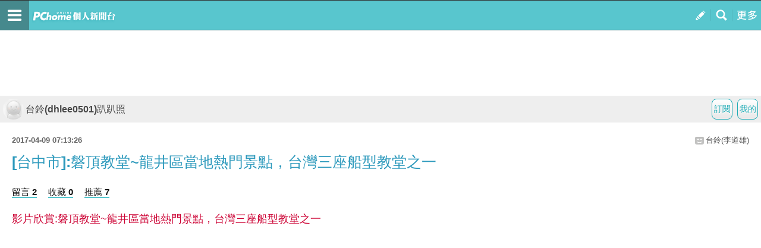

--- FILE ---
content_type: text/html; charset=utf-8
request_url: https://mypaper.m.pchome.com.tw/dhlee22560373/post/1370680980
body_size: 13851
content:
<!doctype html>
<html class="sb-scroll-lock">
<head>
<!-- Google Tag Manager -->
<script>(function(w,d,s,l,i){w[l]=w[l]||[];w[l].push({'gtm.start':
new Date().getTime(),event:'gtm.js'});var f=d.getElementsByTagName(s)[0],
j=d.createElement(s),dl=l!='dataLayer'?'&l='+l:'';j.async=true;j.src=
'https://www.googletagmanager.com/gtm.js?id='+i+dl;f.parentNode.insertBefore(j,f);
})(window,document,'script','dataLayer','GTM-MN4SJZ4G');</script>
<!-- End Google Tag Manager -->

<script async src="https://pagead2.googlesyndication.com/pagead/js/adsbygoogle.js?client=ca-pub-1328697381140864" crossorigin="anonymous"></script>

<meta http-equiv="CACHE-CONTROL" content="NO-CACHE">
<meta http-equiv="PRAGMA" content="NO-CACHE">
<meta http-equiv="Content-Type" content="text/html; charset=utf-8">
<meta name="viewport" content="width=device-width, initial-scale=1.0, minimum-scale=1.0, maximum-scale=1.0, user-scalable=no">
<meta name="apple-mobile-web-app-capable" content="yes">
<meta name="description" content="操作簡單，最容易上手的部落格，擁有豐富多樣的精彩文章。在這兒不但可以盡情創造個人的專屬天地，體貼的互動機制還能幫你找到同好，享受與他人交流的樂趣。">
<link rel="canonical" href="https://mypaper.pchome.com.tw/dhlee22560373/post/1370680980">
<link rel="alternate" href="https://mypaper.m.pchome.com.tw/dhlee22560373/post/1370680980">
<meta name="description" content="[台中市]:磐頂教堂~龍井區當地熱門景點，台灣三座船型教堂之一＠台鈴(dhlee0501)趴趴照">
<title>[台中市]:磐頂教堂~龍井區當地熱門景點，台灣三座船型教堂之一＠台鈴(dhlee0501)趴趴照 - PChome Online 個人新聞台</title>
<link rel="apple-touch-icon" href="http://www.pchome.com.tw/favicon.ico">
<script type="text/javascript" src="/SW/js/touch.js"></script>
    <!-- news topbar, menuR, content css 開始 -->
<link rel="stylesheet" type="text/css" href="/css/menu_blog.css?v=20181225a">
<link rel="stylesheet" type="text/css" href="/css/mblog_2014.css?v=20210323">
    <!-- news topbar, menuR, container css 結束 -->
<!-- Mobile AD CSS-->
    <!-- jQuery -->
    <script language="javascript" src="/website/js/jquery-3.7.1.min.js"></script>
<!-- 怪怪的-->
<script type="text/javascript">jQuery.noConflict();</script>
<script language="javascript" src="/website/js/prototype.js"></script>
<script type="text/javascript" src="/website/js/sta_function_click.js"></script>
<script type="text/javascript" src="/js/all_func.js"></script>
<script type="text/javascript" src="https://cdn.jsdelivr.net/npm/lozad/dist/lozad.min.js"></script><script language="javascript" src="/website/js/func.js"></script>
<script language="javascript" src="https://apis.pchome.com.tw/js/overlay_ad.js"></script><script language="javascript" src="https://apis.pchome.com.tw/js/ctrl_ad.js"></script><script language="javascript" src="/website/js/station.js"></script>

<script>
var readmore_flag=false;
// for ttimes form JS 被寫死
// so 另闢 form 再把 form data 綁入 ttimes 的 add_form_data 區塊
jQuery( document ).ready(function( $ ) {

    $(document).ready(function() {
        $('a').on( "click", function() {
            if($(this).data('item') != undefined)
            {
                event_category = $(this).data('item');
            }else{
                event_category = 'a_tag_'. $(this).text();
            }

            // GTM 自訂事件
            dataLayer.push({
            event: "user_click",
            click_site: "/post.htm",
            click_label: event_category
            });
        });
    });


    send_js_pv({"web_url":"/dhlee22560373","type":"ch_m_post"});

    // resize img
    load_imgs();

    var _ans=0;
    $('.comentform.replybotm').click(function(e){

        _ans=$(this).index();

        $( ".comentreply" ).animate({
            height: "show"
        }, 700, function() {
        });

        $(this).removeClass('replybotm');
    });

    $('.readmorebtn-4o button').click(function(e){
        _ans=$(this).index();
        readmore();
    });

    $('.reply').on('click', function(){
        readmore();
    });

    function readmore()
    {
        if(readmore_flag) return;

        $('.readreleasewp').addClass('opn');
        $('.readmorebtn-4o').addClass('rdmornone');

        $('.comentform.replybotm').show();
        readmore_flag=true;
    }

    // --- FB_BAR ---//
    $('.closeBtn').on('click', function(){
        Set_FB_Page_PR_Cookie();
        $('.footerPR_wrapper').hide();
    });

    $('.link-img-wrapper').on('click', function(){
        Set_FB_Page_PR_Cookie();
        $(this).attr("href","https://m.facebook.com/pcmypaper");
    });
    // --- FB_BAR  ---//
});

jQuery( document ).load(function(){

});


function Set_FB_Page_PR_Cookie(  )
{
    expire_days = 1; // 過期日期(天)
    var d = new Date();
    d.setTime(d.getTime() + (expire_days * 24 * 60 * 60 * 1000));
    var expires = "expires=" + d.toGMTString();
    document.cookie = "FB_Page_PR_Flag=1" + "; " + expires + ';path=/';
}

function send_js_pv( json_arg )
{
    jQuery.ajax({
        type: "POST",
        data: {
            "type":json_arg.type,
            "web_url": json_arg.web_url
        },
        url: "/pv.php",
        success: function(msg){
            //console.log(msg);
        }
    });
}


function load_imgs(){
  var imgs = jQuery('.innertext').find("img");
  var embed = jQuery('.innertext').find("embed");

  var max_width = jQuery("body").width()-30;
  for (var i=0;i < embed.length;i++)
  {
    var w = embed[i].width;
    var h = embed[i].height;

    if (w > max_width){
      embed[i].width = max_width;
      embed[i].height = h*max_width/w;
    }
  }

  imgs.each(function( i )
  {
    var that = jQuery(this);
    that.removeAttr('height');
    that.removeAttr('width');

    var w = that.width();
    var h = that.height();

    var max_width = jQuery("body").width()-30;
    if(w > max_width)
    {
        // CSS maxWidth
        that.css("maxWidth", max_width + 'px');

        var new_height = h*max_width/w;
        that.css("height", new_height );
    }
  });
}
</script>
<script type="text/javascript" src="/fancybox/jquery.fancybox-1.3.4_patch.js"></script>
<link href="/fancybox/jquery.fancybox-1.3.4.css" rel="stylesheet" type="text/css" media="screen"/>
</head>
<body>
<!-- Google Tag Manager (noscript) -->
<noscript><iframe src="https://www.googletagmanager.com/ns.html?id=GTM-MN4SJZ4G"
height="0" width="0" style="display:none;visibility:hidden"></iframe></noscript>
<!-- End Google Tag Manager (noscript) --><div id="pop-adult18" href="/pop_adult18.htm"></div>
<div id='fb-root'></div>
<script src='https://connect.facebook.net/en_US/all.js'></script>

<!-- topbar 開始 -->
<!-- topbar 開始 -->
<div class="global_topbar_wrapper sb-slide">
    <!-- topbar 內容 開始 -->
        <ul class="m_topbar">
            <li style="float:left;" class="btn_menuleft sb-toggle-left"></li>
            <li style="float:left;" class="m_topbarlogo">
                <div>
                    <!--<a href="http://www.pchome.com.tw" class="ui-link"></a>-->
                    <a href="/s?stay=1" class="fun_click ui-link" data-tagname="mobile_11"></a>
                </div>
            </li>
            <li style="float:right;" class="btn_menuright sb-toggle-right"></li>
            <li style="float:right;" class="btn_searchmag fun_click" onclick="togglesearchbar()" data-tagname="mobile_13"></li>
            <li style="float:right;" class="btn_publisartbtn">
                <a href="/panel/content_add" class="fun_click ui-link fun_click" data-tagname="mobile_12"></a>
            </li>
        </ul>
        <script type="text/javascript">
            function scrollToTop() {
                //var $body = (window.opera) ? (document.compatMode == 'CSS1Compat' ? jQuery('html') : jQuery('#m_container')) : $('html, #m_container');
                //$body.animate({
                var body = (window.opera) ? (document.compatMode == 'CSS1Compat' ? jQuery('html') : jQuery('body')) : jQuery('html, body');
                body.animate({
                    scrollTop: 0
                }, 600);
                return false;
            }

            function set_node_display(node_json_propty) {
                var obj_node = node_json_propty.node;
                var obj_show_flag = node_json_propty.show_flag;

                if (node_json_propty.show_flag) {
                    obj_node.show();
                } else {
                    obj_node.hide();
                }

                return;
            }
            // jQuery(document).ready(function() {
            // });
        </script>
    <!-- topbar 內容 結束 -->
</div>
<!-- topbar 結束 -->
<!-- topbar 結束 -->
<!-- footer 開始 -->
<script async src="https://pagead2.googlesyndication.com/pagead/js/adsbygoogle.js?client=ca-pub-1328697381140864" crossorigin="anonymous"></script>
  <!-- foot 結束 -->



<!-- content 開始 -->
<div id="sb-site">
<div class="global_content_wrapper">

    <!-- content 內容 開始 -->
    <div id="m_container">
    <!-- searchbar start -->

    <!--搜尋輸入框開始-->
    <style>
        .contsearchbar{box-sizing:border-box;height:auto;background-color:#f3f3f3;border-bottom:1px solid #d2d2d2;}
        .contsearchbar *{box-sizing:border-box;}
        .contsearchbar input{margin:0;padding:0;border:none;outline:none;display:block;background-color:transparent}
        .contsearchbar button{margin:0;padding:0;border:none;outline:none;display:block;background-color:transparent}
        .contsearchbar .wrap-search{padding:12px;}
        .contsearchbar .wrap-search .box-search{display:flex;width:100%;height:45px;border:1px solid #c6c6c6;border-radius:0px;overflow:hidden;}
        .contsearchbar .wrap-search .box-search input{width:100%;height:100%;padding:7px 12px;font-size:15px;color:#4a4a4a;background-color:#fff;}
        .contsearchbar .wrap-search .box-search input::placeholder{color:#4a4a4a;}
        .contsearchbar .wrap-search .box-search button.search_icon{display:flex;align-items:center;justify-content:center;width:44px;height:100%;padding:0;background-color:#c4c4c4;cursor:pointer;}
        .contsearchbar .wrap-search .box-search button.search_icon:hover{background-color:#008ae0;}
        .contsearchbar .wrap-search .box-search button.search_icon i{display:block;width:44px;height:44px;background-size:36.363637%;background-repeat:no-repeat;background-position:center;}
        .contsearchbar .wrap-search .box-search button.search_icon i{background-image:url("data:image/svg+xml;charset=utf-8,%3Csvg xmlns='http://www.w3.org/2000/svg' viewBox='0 0 16 16' width='16' height='16'%3E%3Cpath fill='%23FFF' d='M14.5 13.3L11 9.7c1.7-2.4 1.4-5.8-.6-7.9C9.2.7 7.7 0 6.1 0 4 0 2 1.1.9 2.9c-1.2 2-1.2 4.5 0 6.5 1.1 1.8 3 2.9 5.1 2.9 1.3 0 2.5-.4 3.5-1.1l3.5 3.6c.2.2.5.2.7 0l.7-.7c.3-.3.3-.6.1-.8zm-8.4-3.1C5 10.2 4 9.8 3.2 9c-1.6-1.6-1.6-4.2 0-5.8 1.5-1.6 4-1.6 5.6-.1l.1.1c1.6 1.6 1.6 4.2 0 5.8-.8.8-1.8 1.2-2.8 1.2z'/%3E%3C/svg%3E");}
        .contsearchbar .wrap-search .box-info{display:flex;flex-direction:column;justify-content:space-between;font-size:12px;color:#6c6c6c;height:auto;}
        .contsearchbar .wrap-search .box-info span{display:flex;align-items:center;padding-top:8px;}
        .contsearchbar .wrap-search .box-info b{margin-right:5px;}
        .contsearchbar .wrap-search .box-info span a{display:inline-flex;align-items:center;padding-left:10px;color:inherit}
        .contsearchbar .wrap-search .box-info span a:before{content:"";border-left:1px solid #6c6c6c;height:13px;padding-left:10px}
        .contsearchbar .wrap-search .box-info span a:first-child:before{display:none}
        .contsearchbar .wrap-search .box-info span a.active{color:#53C0C8}
        .contsearchbar .wrap-search .box-info span a.active:after{content:"▼";}
    </style>
    <!-- 關掉預設的searchbar 將ID 挪到這邊 -->
    <div id="m_searchbar" class="contsearchbar" style="display:none">
        <div class="wrap-search">
            <!--search bar-->
            <form action="/search_mypaper/" method="POST">
                <div class="box-search">
                    <input value="" type="search" autocomplete="off" autocorrect="off" autocapitalize="off" required id="ssearch" name="keyword" placeholder="搜尋文章">
                    <button type="submit" name="submit" value="找文章" class="search_icon" id="ssubmit" data-key="list_search"><i></i></button>
                </div>
            </form>
            <!--quantity-->
            <div class="box-info" style="display:none">
            <span class="quantity">約有<b id="rs_total"></b>筆搜尋結果</span>
            <!--filter-->
            <span id="order_bar">排序依據：</span>
            </div>

        </div>
    </div>

    <script type="text/javascript">
    function togglesearchbar()
    {
        scrollToTop();
        if (jQuery("#m_searchbar").is(":hidden")) {
            jQuery("#m_searchbar").slideDown("fast");
        } else {
            jQuery("#m_searchbar").slideUp("fast");
        }
    }

    jQuery(document).ready(function() {
        // jQuery(".search_icon").click(function() {
        //     if (jQuery("#ssearch").val() == "") {
        //         if (confirm("是否前往文章搜尋?")) {
        //             location.href = "http://search.pchome.com.tw/";
        //         }
        //     } else {
        //         location.href = "http://search.m.pchome.com.tw/search.html?ac=&q=" + encodeURI(jQuery("#ssearch").val()) + "&ac=&ch=mypaper%2Cstation%2Cmypaperst";
        //     }
        // });

        jQuery("#ssearch").on("keyup", function() {
            if (event.keyCode == 13)
            {

            }
        //
        //    if (jQuery("#ssearch").val() == "") {
        //        if (confirm("是否前往找東西搜尋?")) {
        //            location.href = "http://search.m.pchome.com.tw/";
        //        }
        //    } else {
        //        location.href = "http://search.m.pchome.com.tw/search.html?ac=&q=" + encodeURI(jQuery("#ssearch").val()) + "&ac=&ch=mypaper%2Cstation%2Cmypaperst";
        //    }
        });

    });
</script>
<!--搜尋輸入框結束-->
        <!-- searchbar end -->

        <div id="MainSet">

        <center style="padding:3px">
        <script language="javascript">
        pad_width=300;
        pad_height=100;
        pad_customerId="PFBC20190424002";
        pad_positionId="PFBP201906270004C";
        </script>
        <script id="pcadscript" language="javascript" src="https://kdpic.pchome.com.tw/img/js/xpcadshow.js"></script>
        </center>
            <div id="cont" class="content">
            <!--cont topbar start-->
            
  <div class="bmtop">
  <ul class="sorcutbtn">
  <li><a href="/panel/station_add" data-ajax="false" class="fun_click" data-tagname="mobile_16"><b class="btnbgwtg">我的</b></a></li>
  <li><a href="https://member.pchome.com.tw/login.html?ref=http%3A%2F%2Fmypaper.m.pchome.com.tw%2Fdhlee22560373%2Fpost%2F1370680980"><b class="btnbgwtg">訂閱</b></a></li>  </ul>
  <h1 class="blgnam"><a href="/dhlee22560373/" class="fun_click" data-tagname="mobile_14"><b class="blgpic"><img src="/show/station/dhlee22560373/"></b>台鈴(dhlee0501)趴趴照</a></h1>  </div>
            <!--cont topbar end-->

<!-- CONTENT START -->
<!-- readreleasewp start -->
<div class="readreleasewp">
    <div class="intautr">
      <span>2017-04-09 07:13:26</span><a href="/dhlee22560373/">台鈴(李道雄)</a><b></b>
    </div>
    <div class="innertext">
      <h1>[台中市]:磐頂教堂~龍井區當地熱門景點，台灣三座船型教堂之一</h1>
        <div class="atctoolbx2">
            
            <a href="#to_reply" data-ajax="false" data-role="button" class="fun_click reply" data-tagname="mobile_18">留言 2</a>
            <a href="javascript:collect_add('dhlee22560373','1370680980','','mobile');" data-ajax="false" data-role="button" class="fun_click" data-tagname="mobile_19">收藏 0</a>
            <a href="javascript:recommend_add('dhlee22560373','1370680980','','mobile');" data-ajax="false" data-role="button" class="fun_click" data-tagname="mobile_20">推薦 7</a>
            </div>
      <div class="plg">
          <div><strong><span style="color: #cc0033; font-size: large;">影片欣賞:磐頂教堂~龍井區當地熱門景點，台灣三座船型教堂之一</span></strong></div>
<div><strong><span style="color: #cc0033; font-size: large;">&nbsp;</span></strong></div>
<div><strong><span style="color: #cc0033; font-size: large;"><iframe frameborder="0" height="360" src="https://www.youtube.com/embed/bDP9UJSq9Y4" width="640"></iframe></span></strong></div>
<div><strong><span style="color: #cc0033; font-size: large;">&nbsp;</span></strong></div>
<div><strong><span style="color: #cc0033; font-size: large;">位在龍井區的磐頂教會，是目前台灣三座船型建築的教堂，也是目前保存相當完整的建築，船艙外壁外圈配色為天空藍、中間為白色，船艙外壁漆上地中海建築的藍與白，與天空相互輝映，猶如一艘航行海上的巨型大船。 </span></strong></div>
<div><strong><span style="color: #cc0033; font-size: large;">&nbsp;</span></strong></div>
<div><strong><span style="color: #cc0033; font-size: large;"></span></strong><a href="javascript:void(0);"><img border="0" src="https://photox.pchome.com.tw/imgdata/czo2NDoibVQ0TnBsQ040ZCtraVRWcGRBRFp2NWdyTDRzOWt6R1lEaDFiZ1RzaHhWTUNDdHk4eVJkOUgzU2tmaEp0UDlGTCI7.jpg" /></a><strong><span style="color: #cc0033; font-size: large;"></span></strong></div>
<div></div>
<div></div>
<div><a href="javascript:void(0);"><img border="0" src="https://photox.pchome.com.tw/imgdata/czo2NDoibVQ0TnBsQ040ZCtraVRWcGRBRFp2NWdyTDRzOWt6R1lEaDFiZ1RzaHhWUHppY1NoTm5YZ0grdUhWWFdpekMxaSI7.jpg" /></a><strong><span style="color: #cc0033; font-size: large;"></span></strong></div>
<div></div>
<div></div>
<div><a href="javascript:void(0);"><img border="0" src="https://photox.pchome.com.tw/imgdata/czo2NDoibVQ0TnBsQ040ZCtraVRWcGRBRFp2NWdyTDRzOWt6R1lEaDFiZ1RzaHhWTUdDejZiaEdvdWxuSGhaUWZpUDQ5NCI7.jpg" /></a><strong><span style="color: #cc0033; font-size: large;"></span></strong></div>
<div><strong><span style="color: #cc0033; font-size: large;">&nbsp;</span></strong></div>
<div><strong><span style="color: #cc0033; font-size: large;">台灣目前有三座船型教堂，包括磐頂教會，位於台中市龍井區；加拉教會，位於桃園縣復興鄉拉拉山卡拉部落；以及樟原教會，位於台東縣長濱鄉樟原村。&nbsp;</span></strong></div>
<div><strong><span style="color: #cc0033; font-size: large;">&nbsp;</span></strong></div>
<div><strong><span style="color: #cc0033; font-size: large;">位在龍井區的磐頂教會，是目前保存相當完整的建築，船艙外壁外圈配色為天空藍、中間為白色，船艙外壁漆上地中海建築的藍與白，與天空相互輝映，猶如一艘航行海上的巨型大船，看那獨特醒目的外觀，很快就成為當地熱門景點之一。</span></strong></div>
<div><strong><span style="color: #cc0033; font-size: large;">&nbsp;</span></strong></div>
<div><strong><span style="color: #cc0033; font-size: large;"></span></strong><a href="javascript:void(0);"><img border="0" src="https://photox.pchome.com.tw/imgdata/czo2NDoibVQ0TnBsQ040ZCtraVRWcGRBRFp2NWdyTDRzOWt6R1lEaDFiZ1RzaHhWTVBmK1grK25mbXlOdjBlN0hrbkp1bSI7.jpg" /></a><strong><span style="color: #cc0033; font-size: large;"></span></strong></div>
<div></div>
<div></div>
<div><a href="javascript:void(0);"><img border="0" src="https://photox.pchome.com.tw/imgdata/czo2NDoibVQ0TnBsQ040ZCtraVRWcGRBRFp2NWdyTDRzOWt6R1lEaDFiZ1RzaHhWT0dKRnBZNW5YK2d2Z1VHcHc4N05FLyI7.jpg" /></a><strong><span style="color: #cc0033; font-size: large;"></span></strong></div>
<div></div>
<div></div>
<div><a href="javascript:void(0);"><img border="0" src="https://photox.pchome.com.tw/imgdata/czo2NDoibVQ0TnBsQ040ZCtraVRWcGRBRFp2NWdyTDRzOWt6R1lEaDFiZ1RzaHhWTndIclJOZCtrVlQ2RXF3MFVjdDkvSCI7.jpg" /></a><strong><span style="color: #cc0033; font-size: large;"></span></strong></div>
<div></div>
<div></div>
<div><a href="javascript:void(0);"><img border="0" src="https://photox.pchome.com.tw/imgdata/czo2NDoibVQ0TnBsQ040ZCtraVRWcGRBRFp2NWdyTDRzOWt6R1lEaDFiZ1RzaHhWTlM5S3paYnlnMzdjQVhxV3paN1lDKyI7.jpg" /></a><strong><span style="color: #cc0033; font-size: large;">&nbsp;</span></strong></div>
<div><strong><span style="color: #cc0033; font-size: large;">&nbsp;</span></strong></div>
<div><strong><span style="color: #cc0033; font-size: large;">藏身於東海大學商圈巷弄裡的磐頂教會，是繼東海路思義教堂之外，台中海線地區另一造型別致的教堂，於1983年完工的磐頂教會，其獨特的船身外型，是根據聖經故事中的諾亞方舟建造而成，連牆上的船錨、提燈等裝置，皆與聖經相互呼應。&nbsp;</span></strong></div>
<div><strong><span style="color: #cc0033; font-size: large;">醒目的建築加上帆船型外牆後，讓磐頂教會建築主體宛如諾亞方舟的船屋，也使造訪的虔誠信徒感到格外的安心。完工已近三十年的磐頂教會，以明亮藍白系為主軸，讓人感覺開朗又寧靜，而園藝造景都與諾亞方舟有關，別具巧思。 </span></strong></div>
<div><strong><span style="color: #cc0033; font-size: large;">&nbsp;</span></strong></div>
<div><strong><span style="color: #cc0033; font-size: large;"></span></strong><a href="javascript:void(0);"><img border="0" src="https://photox.pchome.com.tw/imgdata/czo2NDoibVQ0TnBsQ040ZCtraVRWcGRBRFp2NWdyTDRzOWt6R1lEaDFiZ1RzaHhWUG5wL2VhbjJqeGY0eUY1bmVvQU1MTyI7.jpg" /></a><strong><span style="color: #cc0033; font-size: large;"></span></strong></div>
<div></div>
<div></div>
<div><a href="javascript:void(0);"><img border="0" src="https://photox.pchome.com.tw/imgdata/czo2NDoibVQ0TnBsQ040ZCtraVRWcGRBRFp2NWdyTDRzOWt6R1lEaDFiZ1RzaHhWT0Ntb0hydExjL2RBYjU1NUYvNWw3bSI7.jpg" /></a><strong><span style="color: #cc0033; font-size: large;"></span></strong></div>
<div></div>
<div></div>
<div><a href="javascript:void(0);"><img border="0" src="https://photox.pchome.com.tw/imgdata/czo2NDoibVQ0TnBsQ040ZCtraVRWcGRBRFp2NWdyTDRzOWt6R1lEaDFiZ1RzaHhWT3ZtM3ArUkFuV0FjS01kRW9xdGloOSI7.jpg" /></a><strong><span style="color: #cc0033; font-size: large;"></span></strong></div>
<div></div>
<div></div>
<div><a href="javascript:void(0);"><img border="0" src="https://photox.pchome.com.tw/imgdata/czo2NDoibVQ0TnBsQ040ZCtraVRWcGRBRFp2NWdyTDRzOWt6R1lEaDFiZ1RzaHhWTW1rU0NRWWNIZ00wS0EwNkRtcy96KyI7.jpg" /></a><strong><span style="color: #cc0033; font-size: large;"></span></strong></div>
<div><strong><span style="color: #cc0033; font-size: large;">&nbsp;</span></strong></div>
<div><strong><span style="color: #cc0033; font-size: large;">地址:台中市龍井區遊園南路361巷15號&nbsp;</span></strong></div>
<div><strong><span style="color: #cc0033; font-size: large;">電話:04-26312522</span></strong></div>
<div><strong><span style="color: #cc0033; font-size: large;">開放時間:週日早上主日崇拜</span></strong></div>
<div><strong><span style="color: #cc0033; font-size: large;">&nbsp;</span></strong></div>
<div><strong><span style="color: #cc0033; font-size: large;">前往磐頂教會交通資訊:</span></strong></div>
<div><strong><span style="color: #cc0033; font-size: large;">搭乘大眾交通前往磐頂教會:</span></strong></div>
<div><strong><span style="color: #cc0033; font-size: large;">朝馬轉運站：搭乘台中客運前往台中區監理所班車&rarr;於磐頂教會站下車&rarr;抵達磐頂教堂。&nbsp;</span></strong></div>
<div><strong><span style="color: #cc0033; font-size: large;">&nbsp;</span></strong></div>
<div><strong><span style="color: #cc0033; font-size: large;">自行開車前往磐頂教會:國道三號&rarr;龍井交流道出口&rarr;向上路六段&rarr;新庄街二段左轉&rarr;遊園南路361巷右轉&rarr;抵達磐頂教堂。</span></strong></div>
<div><strong><span style="color: #cc0033; font-size: large;">&nbsp;</span></strong></div>
<div><strong><span style="color: #cc0033; font-size: large;">影片欣賞:磐頂教堂~龍井區當地熱門景點，台灣三座船型教堂之一</span></strong></div>
<div><strong><span style="color: #cc0033; font-size: large;">&nbsp;</span></strong></div>
<div><strong><span style="color: #cc0033; font-size: large;">https://www.youtube.com/watch?v=bDP9UJSq9Y4</span></strong><span style="font-size: large;"></span></div>
<div><span style="font-size: large;"> <br /></span></div></div>

</div>

<ul class="sharebtnarea">
    <li><a href="javascript:void(0)"><span class="kazabtn"></span></a></li>
    <li><a href="javascript:void(0)"><span class="fasbukbtn"></span></a></li>
    <li><a href="javascript:void(0)"><span class="linebtn"></span></a></li>
    <li><a href="javascript:void(0)"><span class="emailbtn"></span></a></li>
    <li><a href="javascript:void(0)"><span class="gugplsbtn"></span></a></li>
</ul>
<script>

var article_arg = {"title":"[\u53f0\u4e2d\u5e02]:\u78d0\u9802\u6559\u5802~\u9f8d\u4e95\u5340\u7576\u5730\u71b1\u9580\u666f\u9ede\uff0c\u53f0\u7063\u4e09\u5ea7\u8239\u578b\u6559\u5802\u4e4b\u4e00 - PChome Online \u500b\u4eba\u65b0\u805e\u53f0","img":"\/\/mypaper.pchome.com.tw\/show\/article\/dhlee22560373\/A1370680980","link":"http:\/\/mypaper.m.pchome.com.tw\/dhlee22560373\/post\/1370680980","desc":"\u5f71\u7247\u6b23\u8cde:\u78d0\u9802\u6559\u5802~\u9f8d\u4e95\u5340\u7576\u5730\u71b1\u9580\u666f\u9ede\uff0c\u53f0\u7063\u4e09\u5ea7\u8239\u578b\u6559\u5802\u4e4b\u4e00\r\n&nbsp;\r\n\r\n&nbsp;\r\n\u4f4d\u5728\u9f8d\u4e95\u5340\u7684\u78d0\u9802\u6559\u6703\uff0c\u662f\u76ee\u524d\u53f0\u7063\u4e09\u5ea7\u8239\u578b\u5efa\u7bc9\u7684\u6559\u5802\uff0c\u4e5f\u662f\u76ee\u524d\u4fdd\u5b58\u76f8\u7576\u5b8c\u6574\u7684\u5efa\u7bc9\uff0c\u8239\u8259\u5916\u58c1\u5916\u5708\u914d\u8272\u70ba\u5929\u7a7a\u85cd\u3001\u4e2d\u9593\u70ba\u767d\u8272\uff0c\u8239\u8259\u5916\u58c1\u6f06\u4e0a\u5730\u4e2d\u6d77\u5efa\u7bc9..."};


var fb_feed = function(article_arg){
    FB.ui({
        method: 'feed',
        name: article_arg.title +' - PChome Online 個人新聞台',
        link: article_arg.link,
        picture: article_arg.img,
        caption: article_arg.link,
        description: article_arg.desc
    }, function(response){
        if(response && response.post_id){
            //alert('Post was published.');
        }else{
            //alert('Post was not published.');
        }
    })
};
var email_feed = function(article_arg){
    window.location.href = 'mailto:?subject='+ encodeURIComponent(article_arg.title) +'&body='+encodeURIComponent(article_arg.link);
};
var gplus_feed = function(article_arg){
    window.open('https://plus.google.com/share?url='+ encodeURIComponent(article_arg.link), '', 'menubar=no,toolbar=no,resizable=yes,scrollbars=yes,height=490,width=490');
};
var line_feed = function(article_arg){
    window.open('http://line.naver.jp/R/msg/text/?'+ encodeURIComponent(article_arg.title) +' '+ encodeURIComponent(article_arg.link), '', 'menubar=no,toolbar=no,resizable=yes,scrollbars=yes,height=80,width=1120');
};
var kaza_feed = function(article_arg){
    //var e = document.createElement('script');
    //e.setAttribute('type', 'text/javascript');
    //e.setAttribute('charset', 'UTF-8');
    //e.setAttribute('id', 'kait_script');
    //e.setAttribute('src', 'http://kaza.pchome.com.tw/js/kait.js?r='+Math.random()*99999999);
    //document.body.appendChild(e);
    window.open('http://kaza.pchome.com.tw/post_url.htm?img='+ (article_arg.img ? encodeURIComponent(article_arg.img) : 'http://mypaper.pchome.com.tw/show/article/logo') +'&ref_url='+ encodeURIComponent(article_arg.link), '', 'menubar=no,toolbar=no,resizable=yes,scrollbars=yes,height=340,width=620');
};

var recomd_feed = function(article_arg){

};
var shareFB = {
    'kazabtn' : kaza_feed,
    'fasbukbtn'   : fb_feed,
    'linebtn' : line_feed,
    'emailbtn': email_feed,
    'gugplsbtn': gplus_feed,
    'recomdbtn': recomd_feed
};

var article_id =1370680980;

    jQuery("#pop-adult18").fancybox({
        'showCloseButton'   : false,
        'autoDimensions'    : true,
        'hideOnOverlayClick': false,
        'overlayOpacity'    : 0.99,
        'padding'           : 0,
        'margin'            : 0,
        'overlayColor'      : '#000000',
    });

jQuery( document ).ready(function( $ ) {

FB.init({
appId : "768141693221775",
xfbml : true,
version : 'v2.0'
});


    if( jQuery('.plg').has("img").length <1 ){
      jQuery('.kazabtn').hide();

    }

    jQuery('ul.sharebtnarea li span').on('click', function(){

//        //cpv_type = $(this).data('key');
//        //jQuery.ajax({
//        //    type: 'POST',
//        //    data: {'type': cpv_type},
//        //    url: '/m/pv.php',
//        //    success: function(msg){}
//        //});
//        shareFB[$(this).attr('class')](article_arg);
//

        shareFB[$(this).attr('class')](article_arg);
    });


    jQuery(':input').on('focus', function(){
      jQuery(".ftrpage").hide();
    });

    jQuery(':input').on('blur', function(){
      jQuery(".ftrpage").show();
    });

    ////// 站長回應 Start
    jQuery('.edrpybtn').on('click', function(){
      var this_rid = jQuery(this).attr("data-rid");
      //class="edrpybtn" data-rid="'. $rv['rid'] .'"
      jQuery('#' + this_rid).show();
    });

    jQuery('.delbtn').on('click', function(){
      var this_rid = jQuery(this).attr("data-rid");
      //class="edrpybtn" data-rid="'. $rv['rid'] .'"
      jQuery('#' + this_rid).hide();
    });

    jQuery('.submitbtn').on('click', function(){

      var this_obj = jQuery(this);
      var this_rid = this_obj.attr("data-rid");
      var s_content= jQuery('#s_content_' + this_rid).val();

      // 回應內容長度
      if (s_content.length > 2000){
          alert('內容請在2000個字以內，目前' + s_content.length + '個字');
          jQuery('#s_content_' + this_rid).focus();
          return false;
      }

      jQuery("#tt3_time").val(Date.now());
      jQuery("#tt3_rid").val(this_obj.attr("data-rid"));
      jQuery("#tt3_rsid").val(this_obj.attr("data-rsid"));
      jQuery("#tt3_s_content").val(s_content);

      jQuery("#tt3").attr('action', '/website/station/action/reply_reply.php');

      jQuery("#tt3").submit();

    });
    ////// 站長回應 End
});
</script>

<div class="atc_prenext">
    <p>上一篇：<a href="/dhlee22560373/post/1369434811">[台中市]:武陵農場露營區 ﹠台灣獼猴</a></p>    <p>下一篇：<a href="/dhlee22560373/post/1370830708">[台中市]:2017 武陵櫻花季~武陵農場賞櫻漫漫遊</a></p></div>


<!--PChome聯播網 AD300100 START-->
<center class="pcadcenterbx adm_displaynone">
<script language="javascript">
pad_width=300;
pad_height=100;
pad_customerId="PFBC20190424002";
pad_positionId="PFBP201906270004C";
</script>
<script id="pcadscript" language="javascript" src="https://kdpic.pchome.com.tw/img/js/xpcadshow.js"></script>
</center>
<!--PChome聯播網 AD300100 END-->

<!--留言 replybx start-->
<form name="ttimes" id="ttimes" method="post">
    <a name="to_reply" id="#to_reply"></a>
    <input type="hidden" id="email" name="email" value="" />
    <input type="hidden" id="url" name="url" value="" />
    <input type="hidden" name="mypaper_id" id="mypaper_id" value="dhlee22560373">
    <input type="hidden" name="mypaper_sid" id="mypaper_sid" value="">
    <input type="hidden" id="aid" name="aid" value="1370680980" />
    <input type="hidden" name="from_side" id="from_side" value="station" />
    <input type="hidden" name="single_aid" id="single_aid" value="1370680980">

            <div class="comentform replybotm" style="display:none"><b>我要回應</b></div>
        
<div class="comentreply" id="replybx" style="display:none">

                                <!-- 我要回應 -->
                                <div class="comentform"><input id="nickname" name="nickname"  type="text" value=""  class="replyname" placeholder="請輸入暱稱"></div>
                                <div class="comentform"><textarea class="replytxt" name="s_content" id="s_content"></textarea></div>
                                
                                    <div class="comentform">
                                    <b>悄悄話:</b>
                                    <input type="radio" name="reply_status" value="1" checked="checked">否
                                    <input type="radio" name="reply_status" value="0">是 (若未登入"個人新聞台帳號"則看不到回覆唷!)
                                    </div>
                                    <!-- 我要回應 -->
                              <div id="comments-form">
                                <center>
                                  <div id="Gcode_Space">

                                  <input type="hidden" name="Auth_Code" id="Auth_Code" value="">
<input type="hidden" name="authRandcode" id="authRandcode" value="Up7jnAj/4sp4veM5vZ1PAw=="/>
<input type="hidden" name="authAddr" id="authAddr" value="34.80.86.46" />
<table border="0" cellpadding="0" cellspacing="0">
<tr bgcolor="#FFFFFF">
<tr><td valign="top" nowrap="nowrap"><span class="t13">請輸入圖片中算式的結果(可能為0)&nbsp;</span>
<input type="text" name="authRandnum" id="authRandnum" size="20" /></td></tr>
</table><table>
<tr><td></td></tr>
<tr>
<td align="center" colspan="6">
<img src="https://gcode.pchome.com.tw/gs/image?rand=0JtyzlraKYpCoHVjChH%40pA%3D%3D" />
</td>
</tr>
</table>

                                  </div>
                                </center>
                              </div>

                              <a class="replysubmit" onClick="javascript:reset_gcode('Gcode_Space')">換驗證碼</a>
                              <a class="replysubmit" id="set_reply" name="confirm" onclick="javascript:reply();">我要回應</a>
                        </div>
</form>
<!--留言 replybx end-->
                <!-- loop start -->
                <div class="gustbuk"> 
                        <div class="comments-body" >
                        <img src="/show/station/okhsiao/">
                        <span class="comentinfo">
                        <a class="postuser" target="_blank" href="/okhsiao">
                        乙級美睫師0915551807
                        </a>
                        </span>
                        <span class="comment-date">2018-11-11 22:10:57</span>
                        <p>很棒的分享<br />
<a href="http://www.dancelash.com" target="_blank">http://www.dancelash.com</a></p>

                        
                        </div>
                        
                        <div class="comments-body" >
                        <img src="/show/station/webadm/">
                        <span class="comentinfo">
                        <a class="postuser" target="_blank" href="/webadm">
                        新聞台Blog小天使
                        </a>
                        </span>
                        <span class="comment-date">2017-04-10 10:04:46</span>
                        <p>親愛的台長︰<br />
　　恭喜您！此篇文章極為優質，獲選為本日哈燒文章，將會出現在新聞台首頁哈燒文章區塊輪播。請您繼續保持每日撰寫文章的好習慣，期待您提供讀者更多精采的內容，加油！</p>

                        
                        </div>
                        </div>                <!-- loop end -->

    <div class="listlast">
    </div>

<!-- 展開文章 btn START -->
<div class="readmorebtn-4o">
    <button>繼續閱讀 <b></b></button>
</div>
<!-- 展開文章 btn END -->
</div><!--readreleasewp END-->



<form name="tt3" id="tt3" method="post">
    <input type="hidden" name="mypaper_id" id="mypaper_id" value="dhlee22560373">
    <input type="hidden" name="mypaper_sid" id="mypaper_sid" value="">
    <input type="hidden" id="aid" name="aid" value="1370680980" />

<input type="hidden" name="time" id="tt3_time" value="">
<input type="hidden" name="rid" id="tt3_rid" value="">
<input type="hidden" name="rsid" id="tt3_rsid" value="">
<input type="hidden" name="s_content" id="tt3_s_content" value="">
<input type="hidden" name="page_type" id="page_type" value="">
</form>

<!--文章推薦 START-->
<div class="artcommd">
<h3 class="tittxt">你可能感興趣的文章</h3>


<div class="atcblk">
    <a href="/weiyuinshanghai/post/1382994582" class="ui-link">

    <h2>時間</h2>
    <p>
愛情，是時間的加速器；時間，是愛情的可靠緩衝。</p>
    <b class="date_gray">2026-02-02</b>
    </a>
</div>
        
<div class="atcblk">
    <a href="/weiyuinshanghai/post/1382994807" class="ui-link">

    <h2>免疫系統</h2>
    <p>群眾的主流意識就是社會的免疫系統。它會及時消滅異端，毀滅異見。</p>
    <b class="date_gray">15 小時前</b>
    </a>
</div>
        
<div class="atcblk">
    <a href="/amortrigo_2400/post/1382994684" class="ui-link">
<div class="picar"><b class="tbcl"><img src="/show/portal/sw_S1382994684"></b></div>
    <h2>佛也有火</h2>
    <p>竟然柬埔寨逃亡記，要作吐1,328次
 </p>
    <b class="date_gray">19 小時前</b>
    </a>
</div>
        
<div class="atcblk">
    <a href="/1471990/post/1382994874" class="ui-link">

    <h2>「繼之者善也，成之者性也」- 行為模式與天生結構的交界</h2>
    <p>
《繫辭上》言：「繼之者善也，成之者性也。」此句屬於《周易》對人性與行為結構的高度濃縮式描述，涉及天賦、行為、環境與習慣之間</p>
    <b class="date_gray">10 小時前</b>
    </a>
</div>
        
<div class="atcblk">
    <a href="/apollo07/post/1382994563" class="ui-link">
<div class="picar"><b class="tbcl"><img src="/show/portal/sw_S1382994563"></b></div>
    <h2>The End of the Day</h2>
    <p>






祝妳我都順心 !!&nbsp;&nbsp;









歌曲意境（依照轉錄稿）：


歌詞多次提到「在一天的結尾仍然守護</p>
    <b class="date_gray">2026-02-02</b>
    </a>
</div>
        </div>
<!--文章推薦 END-->



<!-- CONTENT END -->
        </div>
        </div>
    </div>
    <!-- content 內容 結束 -->
</div><!-- global_content_wrapper-->
</div><!-- id=sb-site-->
<!-- content 結束 -->


<!-- slide 左右選單開始 -->
<script type="text/javascript">

    (function ($) {
        $(document).ready(function(){
            jQuery('#s_in1_1,#s_out').hide();
            var you = getCookie('id_pchome');
            var stock_id = getCookie('stock_id');
            if (you){
                //$('.global_menuL_usrid').append(you);
                //$('.user_id').append(you);
                jQuery('#s_out').show();
            }
            else if(stock_id){
                //$('.global_menuL_usrid').append(stock_id);
                //$('.user_id').append(you);
                jQuery('#s_out').show();
            }else{
                jQuery('#s_in1_1').show();
            }
        });
    })(jQuery);


    function getCookie(c_name){
        var i, x, y,
        ARRcookies = document.cookie.split(";");
        for (i = 0; i < ARRcookies.length; i++) {
            x = ARRcookies[i].substr(0,ARRcookies[i].indexOf("="));
            y = ARRcookies[i].substr(ARRcookies[i].indexOf("=")+1);
            x = x.replace(/^\s+|\s+$/g,"");
            if (x == c_name) return unescape(y);
        }
    }
</script>
<!-- NEW -->
    <!--左選單 開始-->
    <div class="sb-slidebar sb-left sb-momentum-scrolling">
        <!--左選單內容開始-->
        <link rel="stylesheet" href="https://fonts.googleapis.com/earlyaccess/notosanstc.css">
        <link rel="stylesheet" href="https://apis.pchome.com.tw/apps/swMenuV1.0/htdocs/public/css/style.min.css">
        <div class="menupage">
            <!-- 目錄按鈕 -->
            <div class="menu-box btn txt-table" id="s_in1_1" style="display:none">
                <a class="txt-cell" href="https://member.pchome.com.tw/login.html?ref=http%3A%2F%2Fmypaper.m.pchome.com.tw%2Fdhlee22560373%2Fpost%2F1370680980">登入</a>
                <a class="txt-cell" href="https://member.pchome.com.tw/apply.html"><span>註冊</span></a>
            </div>
            <!-- 目錄連結 -->
            <div class="menu-box list txt-table txt-left p-lr20 p-t20">
                <div class="txt-cell txt-top b-b1 p-b40">
                    <span><a href="https://www.m.pchome.com.tw/">PChome首頁</a></span>
                    <span><a href="https://shopping.pchome.com.tw">線上購物</a></span>
                    <span><a href="https://24h.m.pchome.com.tw">24h購物</a></span>
                    <span><a href="https://24h.pchome.com.tw/books/">書店</a></span>
                    <span><a href="http://www.ruten.com.tw/">露天拍賣</a></span>
                    <span><a href="https://www.pchomeec.tw/sites/overseasgoods">比比昂代購</a></span>
                </div>
                <div class="txt-cell txt-top b-b1 p-b40 p-l20">
                <span><a href="http://news.pchome.com.tw/">新聞</a> / <a href="http://news.pchome.com.tw/weather/">氣象</a></span>
                    <span><a href="https://pchome.megatime.com.tw/">股市</a></span>
                    <span><a href="http://mypaper.pchome.com.tw/">個人新聞台</a></span>
                    <span><a href="http://show.pchome.com.tw/">廣告刊登</a></span>
                    <span><a href="http://show.pchome.com.tw/pfb/index.html">加入聯播網</a></span>
                    <span><a href="https://global.pchome.com.tw">全球購物</a></span>
                </div>
            </div>
            <div class="menu-box list txt-table txt-left p-lr20 p-t20">
                <div class="txt-cell txt-top b-b1 p-b40">
                    <span><a href="http://www.rakuya.com.tw/">買賣租屋</a></span>
                    <span><a href="https://www.pchomepay.com.tw/">支付連</a></span>
                    <span><a href="https://www.interpay.com.tw/">國際連</a></span>
                    <span><a href="https://www.piapp.com.tw">Pi 拍錢包</a></span>
                    <span><a href="https://pchometravel.com/">旅遊</a></span>
                    <span><a href="http://faq.pchome.com.tw/service/user_reply.html?c_nickname=member">服務中心</a></span>
                </div>
                <div class="txt-cell txt-top b-b1 p-b40 p-l20">
                    <span><a href="http://car.pchome.com.tw/">買車</a></span>
                    <span><a href="http://travel.pchome.com.tw/">旅行團</a></span>
                    <span><a href="http://car.pchome.com.tw/active/2020tmnewa/hrv/?utm_source=index&utm_medium=index_menubar">汽車險推薦</a></span>
                    <span><a href="https://apis.pchome.com.tw/mj/">線上麻將</a></span>
                    <span><a href="http://news.pchome.com.tw/magazine/">雜誌</a></span>
                    <span><a href="http://news.pchome.com.tw/constellation.php?mode=sign&type=day&sign_id=1">星座命理</a></span>
                    <span><a href="http://member.pchome.com.tw/">會員中心</a></span>
                </div>
            </div>
            <div class="menu-box list txt-table txt-left p-lr20 p-t20">
                <div class="txt-cell txt-top b-b1 p-b40">
                    <span><a href="http://sms.pchome.com.tw/">一元簡訊</a></span>
                    <span><a href="http://live.pchome.com.tw/">直播達人</a></span>
                    <span><a href="https://pchome-ssl.cloudmax.com.tw/">數位憑證</a></span>
                    <span><a href="http://office-sms.pchome.com.tw/index.html">企業簡訊</a></span>
                </div>
                <div class="txt-cell txt-top b-b1 p-b40 p-l20">
                    <span><a href="http://myname.pchome.com.tw/">買網址</a></span>
                    <span><a href="http://webhosting.pchome.com.tw/">虛擬主機</a></span>
                    <span><a href="http://webhosting.pchome.com.tw/activity/officemail/index.html">企業郵件</a></span>
                </div>
            </div>
            <div class="menu-box list txt-table txt-left p-lr20 p-t20"  id="s_out" style="display:none">
                <div class="txt-cell txt-top p-b40">
                    <span><a class="txt-cell" href="https://member.pchome.com.tw/logout.html?ref=http%3A%2F%2Fmypaper.pchome.com.tw%2F">登出</a></span>
                </div>
                <div class="txt-cell txt-top p-b40 p-l20">
                </div>
            </div>
            <!-- 頁尾 -->
            <div class="wrap footer">
                <!-- 版權宣告 -->
                <div class="copyright-box txt-center b-t1">
                    <div class="copyright-logo">
                        <a class="txt-inlineblock" data-icon="PChome" href="https://www.pchome.com.tw" target="_blank"></a>
                    </div>
                                        <div class="copyright-link">
                        <a href="http://show.pchome.com.tw/">廣告刊登</a>
                        <a href="http://faq.pchome.com.tw/faq_solution.html?q_id=16&c_nickname=member&f_id=4">隱私權聲明</a>
                    </div>
                    <div class="copyright-link">
                        <a href="https://cpc.ey.gov.tw/">消費者保護</a>
                        <a href="http://member.pchome.com.tw/child.html">兒童網路安全</a>
                    </div>
                    <div class="copyright-link">
                        <a href="https://corp.pchome.tw/">About PChome</a>
                        <a href="https://corp.pchome.tw/investor-relations/contact/">投資人聯絡</a>
                        <a href="https://corp.pchome.tw/hire">徵才</a>
                    </div>
                    <div class="copyright-text b-t1"><a href="https://www.pchome.com.tw/copyright.html">著作權保護</a>｜網路家庭版權所有、轉載必究<span> ‧Copyright PChome Online </span><p>PChome Online and PChome are trademarks of PChome Online Inc.</p></div>
                </div>
            </div>
        </div>
        <!--左選單內容結束-->
    </div>
    <!--左選單 結束-->

<!-- trigger 開始-->
<script type="text/javascript">
(function($) {
    $(document).ready(function() {
        $.slidebars({
            scrollLock: true
        });
    });
}) (jQuery);
</script>
<!-- trigger 結束-->
<link href="https://apis.pchome.com.tw/apps/swMenuV1.0/htdocs/mypaper/global/global_frame.css?t=20160816144836" rel="stylesheet" type="text/css">
<link href="https://apis.pchome.com.tw/apps/swMenuV1.0/htdocs/mypaper/global/global_menuL.css?t=20170406110000" rel="stylesheet" type="text/css">
<link href="https://apis.pchome.com.tw/apps/swMenuV1.0/htdocs/mypaper/global/global_reset.css?t=20160114103954" rel="stylesheet" type="text/css">
<link href="https://apis.pchome.com.tw/apps/swMenuV1.0/htdocs/mypaper/slidebars/slidebars.css?t=20160302111614" rel="stylesheet" type="text/css">
<script language="javascript" src="https://apis.pchome.com.tw/apps/swMenuV1.0/htdocs/mypaper/slidebars/slidebars.js?t=20150507172557"></script>
<!--右選單 開始-->
<div class="sb-slidebar sb-right sb-momentum-scrolling">
    <!--右選單內容開始-->
    <div class="stock_menuR_wrapper">
        <div class="menu_style m_slidemenu">
            <ul>
                <li class="m_category blgchanl"><span><b></b>個人新聞台</span></li>
                <li><a href="/panel/content_add" data-ajax="false" class="ui-link"><em class="pubart"><i class="icon-pen"></i>快速發文</em></a></li>

                <li><a href="https://mypaper.m.pchome.com.tw/s/0" data-ajax="false" class="ui-link">最新文章</a></li>
                <li><a href="https://mypaper.m.pchome.com.tw/s/1" data-ajax="false" class="ui-link">心情雜記</a></li>
                <li><a href="https://mypaper.m.pchome.com.tw/s/4" data-ajax="false" class="ui-link">美食饗宴</a></li>
                <li><a href="https://mypaper.m.pchome.com.tw/s/2" data-ajax="false" class="ui-link">藝文欣賞</a></li>
                <li><a href="https://mypaper.m.pchome.com.tw/s/5" data-ajax="false" class="ui-link">旅遊玩家</a></li>
                <li><a href="https://mypaper.m.pchome.com.tw/s/3" data-ajax="false" class="ui-link">社會萬象</a></li>
                <li><a href="https://mypaper.m.pchome.com.tw/s/6" data-ajax="false" class="ui-link">影視娛樂</a></li>            </ul>
            <ul>
                <li class="m_category blgchanl"><span><b></b>我的站台</span></li>
                <li class="blgsite"><a href="https://member.pchome.com.tw/login.html?ref=http%3A%2F%2Fmypaper.m.pchome.com.tw%2Fdhlee22560373%2Fpost%2F1370680980" data-ajax="false" class="ui-link">登入</a></li>            </ul>
        </div>
    </div>
  <!--右選單內容結束-->
</div>
<!--右選單 結束-->
<!-- slide 結束 -->
<!-- 左右選單 結束 -->
<!-- slide 左右選單開始 -->
<script>
if(navigator.userAgent.match(/(iPad|iPhone).* OS 4/i) || navigator.userAgent.match(/(iPad|iPhone).* OS 3/i) || navigator.userAgent.match(/Microsoft Internet Explorer 6/)) document.getElementById('cont').className = "content_nofx";
</script>
<!--無敵霸-->
<script language="javascript">
    pad_width=414;
    pad_height=125;
    pad_customerId="PFBC20190424002";
    pad_positionId="PFBP202103040001S";
</script>
<script id="pcadscript" language="javascript" src="https://kdpic.pchome.com.tw/img/js/xpcadshow.js"></script>

</body>
</html>


--- FILE ---
content_type: text/html; charset=utf-8
request_url: https://www.google.com/recaptcha/api2/aframe
body_size: 269
content:
<!DOCTYPE HTML><html><head><meta http-equiv="content-type" content="text/html; charset=UTF-8"></head><body><script nonce="G1IquIMDK3qk1X_Sw48w9w">/** Anti-fraud and anti-abuse applications only. See google.com/recaptcha */ try{var clients={'sodar':'https://pagead2.googlesyndication.com/pagead/sodar?'};window.addEventListener("message",function(a){try{if(a.source===window.parent){var b=JSON.parse(a.data);var c=clients[b['id']];if(c){var d=document.createElement('img');d.src=c+b['params']+'&rc='+(localStorage.getItem("rc::a")?sessionStorage.getItem("rc::b"):"");window.document.body.appendChild(d);sessionStorage.setItem("rc::e",parseInt(sessionStorage.getItem("rc::e")||0)+1);localStorage.setItem("rc::h",'1770076646678');}}}catch(b){}});window.parent.postMessage("_grecaptcha_ready", "*");}catch(b){}</script></body></html>